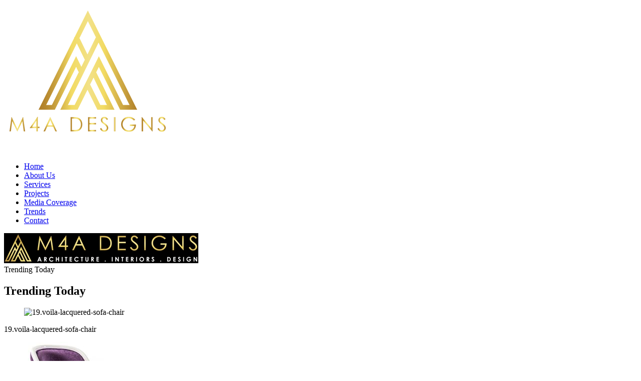

--- FILE ---
content_type: text/html; charset=UTF-8
request_url: https://m4adesigns.com/project/furniture/19-voila-lacquered-sofa-chair/
body_size: 11898
content:
<!doctype html>
<html dir="ltr" lang="en-US" prefix="og: https://ogp.me/ns#">
<head> 
	<meta charset="UTF-8" />
	<meta name="viewport" content="width=device-width, initial-scale=1.0, minimum-scale=1.0, maximum-scale=1.0, user-scalable=no">
	<link rel="profile" href="https://gmpg.org/xfn/11" />
	<!-- Meta Pixel Code -->
<script>
!function(f,b,e,v,n,t,s)
{if(f.fbq)return;n=f.fbq=function(){n.callMethod?
n.callMethod.apply(n,arguments):n.queue.push(arguments)};
if(!f._fbq)f._fbq=n;n.push=n;n.loaded=!0;n.version='2.0';
n.queue=[];t=b.createElement(e);t.async=!0;
t.src=v;s=b.getElementsByTagName(e)[0];
s.parentNode.insertBefore(t,s)}(window, document,'script',
'https://connect.facebook.net/en_US/fbevents.js');
fbq('init', '2652206631766636');
fbq('track', 'PageView');
</script>
<noscript><img height="1" width="1" style="display:none"
src="https://www.facebook.com/tr?id=2652206631766636&ev=PageView&noscript=1"
/></noscript>
<!-- End Meta Pixel Code -->

  	<!--=============== favicons ===============-->
	<link rel="shortcut icon" href="https://m4adesigns.com/wp-content/themes/m4a/images/favicon.ico">

  	<!--=============== css  ===============-->	

	
  	<title>19.voila-lacquered-sofa-chair | M4A - Architect &amp; Interior Designer</title>

		<!-- All in One SEO 4.9.3 - aioseo.com -->
	<meta name="robots" content="max-image-preview:large" />
	<meta name="author" content="admin"/>
	<link rel="canonical" href="https://m4adesigns.com/project/furniture/19-voila-lacquered-sofa-chair/" />
	<meta name="generator" content="All in One SEO (AIOSEO) 4.9.3" />
		<meta property="og:locale" content="en_US" />
		<meta property="og:site_name" content="M4A - Architect &amp; Interior Designer |" />
		<meta property="og:type" content="article" />
		<meta property="og:title" content="19.voila-lacquered-sofa-chair | M4A - Architect &amp; Interior Designer" />
		<meta property="og:url" content="https://m4adesigns.com/project/furniture/19-voila-lacquered-sofa-chair/" />
		<meta property="article:published_time" content="2020-02-01T14:09:05+00:00" />
		<meta property="article:modified_time" content="2020-02-04T13:09:43+00:00" />
		<meta property="article:publisher" content="https://www.facebook.com/Architectsofjaipur" />
		<meta name="twitter:card" content="summary" />
		<meta name="twitter:site" content="@DesignsM4a" />
		<meta name="twitter:title" content="19.voila-lacquered-sofa-chair | M4A - Architect &amp; Interior Designer" />
		<meta name="twitter:creator" content="@DesignsM4a" />
		<script type="application/ld+json" class="aioseo-schema">
			{"@context":"https:\/\/schema.org","@graph":[{"@type":"BreadcrumbList","@id":"https:\/\/m4adesigns.com\/project\/furniture\/19-voila-lacquered-sofa-chair\/#breadcrumblist","itemListElement":[{"@type":"ListItem","@id":"https:\/\/m4adesigns.com#listItem","position":1,"name":"Home","item":"https:\/\/m4adesigns.com","nextItem":{"@type":"ListItem","@id":"https:\/\/m4adesigns.com\/project\/furniture\/19-voila-lacquered-sofa-chair\/#listItem","name":"19.voila-lacquered-sofa-chair"}},{"@type":"ListItem","@id":"https:\/\/m4adesigns.com\/project\/furniture\/19-voila-lacquered-sofa-chair\/#listItem","position":2,"name":"19.voila-lacquered-sofa-chair","previousItem":{"@type":"ListItem","@id":"https:\/\/m4adesigns.com#listItem","name":"Home"}}]},{"@type":"ItemPage","@id":"https:\/\/m4adesigns.com\/project\/furniture\/19-voila-lacquered-sofa-chair\/#itempage","url":"https:\/\/m4adesigns.com\/project\/furniture\/19-voila-lacquered-sofa-chair\/","name":"19.voila-lacquered-sofa-chair | M4A - Architect & Interior Designer","inLanguage":"en-US","isPartOf":{"@id":"https:\/\/m4adesigns.com\/#website"},"breadcrumb":{"@id":"https:\/\/m4adesigns.com\/project\/furniture\/19-voila-lacquered-sofa-chair\/#breadcrumblist"},"author":{"@id":"https:\/\/m4adesigns.com\/author\/admin\/#author"},"creator":{"@id":"https:\/\/m4adesigns.com\/author\/admin\/#author"},"datePublished":"2020-02-01T14:09:05+00:00","dateModified":"2020-02-04T13:09:43+00:00"},{"@type":"Organization","@id":"https:\/\/m4adesigns.com\/#organization","name":"M4A Designs | Architects &amp; Interior Designers","url":"https:\/\/m4adesigns.com\/","email":"info@m4adesigns.com","telephone":"+917340029292","logo":{"@type":"ImageObject","url":"https:\/\/m4adesigns.com\/wp-content\/uploads\/2026\/01\/cropped-M4A-LOGO.jpg","@id":"https:\/\/m4adesigns.com\/project\/furniture\/19-voila-lacquered-sofa-chair\/#organizationLogo","width":512,"height":512,"caption":"m4a"},"image":{"@id":"https:\/\/m4adesigns.com\/project\/furniture\/19-voila-lacquered-sofa-chair\/#organizationLogo"},"sameAs":["https:\/\/www.facebook.com\/Architectsofjaipur","https:\/\/x.com\/DesignsM4a","https:\/\/www.instagram.com\/m4a_designs_pvt_ltd\/","https:\/\/ca.pinterest.com\/am_m4a\/","https:\/\/www.youtube.com\/channel\/UCpCaTKAjSAl6rkFqYPOarFQ","https:\/\/in.linkedin.com\/in\/atul-jain-762ab71"]},{"@type":"Person","@id":"https:\/\/m4adesigns.com\/author\/admin\/#author","url":"https:\/\/m4adesigns.com\/author\/admin\/","name":"admin","image":{"@type":"ImageObject","@id":"https:\/\/m4adesigns.com\/project\/furniture\/19-voila-lacquered-sofa-chair\/#authorImage","url":"https:\/\/secure.gravatar.com\/avatar\/3163422bc480af9f0961242a70a3e9fe?s=96&d=mm&r=g","width":96,"height":96,"caption":"admin"}},{"@type":"WebSite","@id":"https:\/\/m4adesigns.com\/#website","url":"https:\/\/m4adesigns.com\/","name":"M4A Designs | Architects &amp; Interior Designers","inLanguage":"en-US","publisher":{"@id":"https:\/\/m4adesigns.com\/#organization"}}]}
		</script>
		<!-- All in One SEO -->

<link href='https://fonts.gstatic.com' crossorigin rel='preconnect' />
<link rel="alternate" type="application/rss+xml" title="M4A - Architect &amp; Interior Designer &raquo; 19.voila-lacquered-sofa-chair Comments Feed" href="https://m4adesigns.com/project/furniture/19-voila-lacquered-sofa-chair/feed/" />
		<!-- This site uses the Google Analytics by MonsterInsights plugin v9.11.1 - Using Analytics tracking - https://www.monsterinsights.com/ -->
		<!-- Note: MonsterInsights is not currently configured on this site. The site owner needs to authenticate with Google Analytics in the MonsterInsights settings panel. -->
					<!-- No tracking code set -->
				<!-- / Google Analytics by MonsterInsights -->
		<style id='wp-emoji-styles-inline-css' type='text/css'>

	img.wp-smiley, img.emoji {
		display: inline !important;
		border: none !important;
		box-shadow: none !important;
		height: 1em !important;
		width: 1em !important;
		margin: 0 0.07em !important;
		vertical-align: -0.1em !important;
		background: none !important;
		padding: 0 !important;
	}
</style>
<link rel='stylesheet' id='wp-block-library-css' href='https://m4adesigns.com/wp-includes/css/dist/block-library/style.min.css?ver=6.5.3' type='text/css' media='all' />
<link rel='stylesheet' id='aioseo/css/src/vue/standalone/blocks/table-of-contents/global.scss-css' href='https://m4adesigns.com/wp-content/plugins/all-in-one-seo-pack/dist/Lite/assets/css/table-of-contents/global.e90f6d47.css?ver=4.9.3' type='text/css' media='all' />
<style id='joinchat-button-style-inline-css' type='text/css'>
.wp-block-joinchat-button{border:none!important;text-align:center}.wp-block-joinchat-button figure{display:table;margin:0 auto;padding:0}.wp-block-joinchat-button figcaption{font:normal normal 400 .6em/2em var(--wp--preset--font-family--system-font,sans-serif);margin:0;padding:0}.wp-block-joinchat-button .joinchat-button__qr{background-color:#fff;border:6px solid #25d366;border-radius:30px;box-sizing:content-box;display:block;height:200px;margin:auto;overflow:hidden;padding:10px;width:200px}.wp-block-joinchat-button .joinchat-button__qr canvas,.wp-block-joinchat-button .joinchat-button__qr img{display:block;margin:auto}.wp-block-joinchat-button .joinchat-button__link{align-items:center;background-color:#25d366;border:6px solid #25d366;border-radius:30px;display:inline-flex;flex-flow:row nowrap;justify-content:center;line-height:1.25em;margin:0 auto;text-decoration:none}.wp-block-joinchat-button .joinchat-button__link:before{background:transparent var(--joinchat-ico) no-repeat center;background-size:100%;content:"";display:block;height:1.5em;margin:-.75em .75em -.75em 0;width:1.5em}.wp-block-joinchat-button figure+.joinchat-button__link{margin-top:10px}@media (orientation:landscape)and (min-height:481px),(orientation:portrait)and (min-width:481px){.wp-block-joinchat-button.joinchat-button--qr-only figure+.joinchat-button__link{display:none}}@media (max-width:480px),(orientation:landscape)and (max-height:480px){.wp-block-joinchat-button figure{display:none}}

</style>
<style id='classic-theme-styles-inline-css' type='text/css'>
/*! This file is auto-generated */
.wp-block-button__link{color:#fff;background-color:#32373c;border-radius:9999px;box-shadow:none;text-decoration:none;padding:calc(.667em + 2px) calc(1.333em + 2px);font-size:1.125em}.wp-block-file__button{background:#32373c;color:#fff;text-decoration:none}
</style>
<style id='global-styles-inline-css' type='text/css'>
body{--wp--preset--color--black: #000000;--wp--preset--color--cyan-bluish-gray: #abb8c3;--wp--preset--color--white: #ffffff;--wp--preset--color--pale-pink: #f78da7;--wp--preset--color--vivid-red: #cf2e2e;--wp--preset--color--luminous-vivid-orange: #ff6900;--wp--preset--color--luminous-vivid-amber: #fcb900;--wp--preset--color--light-green-cyan: #7bdcb5;--wp--preset--color--vivid-green-cyan: #00d084;--wp--preset--color--pale-cyan-blue: #8ed1fc;--wp--preset--color--vivid-cyan-blue: #0693e3;--wp--preset--color--vivid-purple: #9b51e0;--wp--preset--gradient--vivid-cyan-blue-to-vivid-purple: linear-gradient(135deg,rgba(6,147,227,1) 0%,rgb(155,81,224) 100%);--wp--preset--gradient--light-green-cyan-to-vivid-green-cyan: linear-gradient(135deg,rgb(122,220,180) 0%,rgb(0,208,130) 100%);--wp--preset--gradient--luminous-vivid-amber-to-luminous-vivid-orange: linear-gradient(135deg,rgba(252,185,0,1) 0%,rgba(255,105,0,1) 100%);--wp--preset--gradient--luminous-vivid-orange-to-vivid-red: linear-gradient(135deg,rgba(255,105,0,1) 0%,rgb(207,46,46) 100%);--wp--preset--gradient--very-light-gray-to-cyan-bluish-gray: linear-gradient(135deg,rgb(238,238,238) 0%,rgb(169,184,195) 100%);--wp--preset--gradient--cool-to-warm-spectrum: linear-gradient(135deg,rgb(74,234,220) 0%,rgb(151,120,209) 20%,rgb(207,42,186) 40%,rgb(238,44,130) 60%,rgb(251,105,98) 80%,rgb(254,248,76) 100%);--wp--preset--gradient--blush-light-purple: linear-gradient(135deg,rgb(255,206,236) 0%,rgb(152,150,240) 100%);--wp--preset--gradient--blush-bordeaux: linear-gradient(135deg,rgb(254,205,165) 0%,rgb(254,45,45) 50%,rgb(107,0,62) 100%);--wp--preset--gradient--luminous-dusk: linear-gradient(135deg,rgb(255,203,112) 0%,rgb(199,81,192) 50%,rgb(65,88,208) 100%);--wp--preset--gradient--pale-ocean: linear-gradient(135deg,rgb(255,245,203) 0%,rgb(182,227,212) 50%,rgb(51,167,181) 100%);--wp--preset--gradient--electric-grass: linear-gradient(135deg,rgb(202,248,128) 0%,rgb(113,206,126) 100%);--wp--preset--gradient--midnight: linear-gradient(135deg,rgb(2,3,129) 0%,rgb(40,116,252) 100%);--wp--preset--font-size--small: 13px;--wp--preset--font-size--medium: 20px;--wp--preset--font-size--large: 36px;--wp--preset--font-size--x-large: 42px;--wp--preset--spacing--20: 0.44rem;--wp--preset--spacing--30: 0.67rem;--wp--preset--spacing--40: 1rem;--wp--preset--spacing--50: 1.5rem;--wp--preset--spacing--60: 2.25rem;--wp--preset--spacing--70: 3.38rem;--wp--preset--spacing--80: 5.06rem;--wp--preset--shadow--natural: 6px 6px 9px rgba(0, 0, 0, 0.2);--wp--preset--shadow--deep: 12px 12px 50px rgba(0, 0, 0, 0.4);--wp--preset--shadow--sharp: 6px 6px 0px rgba(0, 0, 0, 0.2);--wp--preset--shadow--outlined: 6px 6px 0px -3px rgba(255, 255, 255, 1), 6px 6px rgba(0, 0, 0, 1);--wp--preset--shadow--crisp: 6px 6px 0px rgba(0, 0, 0, 1);}:where(.is-layout-flex){gap: 0.5em;}:where(.is-layout-grid){gap: 0.5em;}body .is-layout-flex{display: flex;}body .is-layout-flex{flex-wrap: wrap;align-items: center;}body .is-layout-flex > *{margin: 0;}body .is-layout-grid{display: grid;}body .is-layout-grid > *{margin: 0;}:where(.wp-block-columns.is-layout-flex){gap: 2em;}:where(.wp-block-columns.is-layout-grid){gap: 2em;}:where(.wp-block-post-template.is-layout-flex){gap: 1.25em;}:where(.wp-block-post-template.is-layout-grid){gap: 1.25em;}.has-black-color{color: var(--wp--preset--color--black) !important;}.has-cyan-bluish-gray-color{color: var(--wp--preset--color--cyan-bluish-gray) !important;}.has-white-color{color: var(--wp--preset--color--white) !important;}.has-pale-pink-color{color: var(--wp--preset--color--pale-pink) !important;}.has-vivid-red-color{color: var(--wp--preset--color--vivid-red) !important;}.has-luminous-vivid-orange-color{color: var(--wp--preset--color--luminous-vivid-orange) !important;}.has-luminous-vivid-amber-color{color: var(--wp--preset--color--luminous-vivid-amber) !important;}.has-light-green-cyan-color{color: var(--wp--preset--color--light-green-cyan) !important;}.has-vivid-green-cyan-color{color: var(--wp--preset--color--vivid-green-cyan) !important;}.has-pale-cyan-blue-color{color: var(--wp--preset--color--pale-cyan-blue) !important;}.has-vivid-cyan-blue-color{color: var(--wp--preset--color--vivid-cyan-blue) !important;}.has-vivid-purple-color{color: var(--wp--preset--color--vivid-purple) !important;}.has-black-background-color{background-color: var(--wp--preset--color--black) !important;}.has-cyan-bluish-gray-background-color{background-color: var(--wp--preset--color--cyan-bluish-gray) !important;}.has-white-background-color{background-color: var(--wp--preset--color--white) !important;}.has-pale-pink-background-color{background-color: var(--wp--preset--color--pale-pink) !important;}.has-vivid-red-background-color{background-color: var(--wp--preset--color--vivid-red) !important;}.has-luminous-vivid-orange-background-color{background-color: var(--wp--preset--color--luminous-vivid-orange) !important;}.has-luminous-vivid-amber-background-color{background-color: var(--wp--preset--color--luminous-vivid-amber) !important;}.has-light-green-cyan-background-color{background-color: var(--wp--preset--color--light-green-cyan) !important;}.has-vivid-green-cyan-background-color{background-color: var(--wp--preset--color--vivid-green-cyan) !important;}.has-pale-cyan-blue-background-color{background-color: var(--wp--preset--color--pale-cyan-blue) !important;}.has-vivid-cyan-blue-background-color{background-color: var(--wp--preset--color--vivid-cyan-blue) !important;}.has-vivid-purple-background-color{background-color: var(--wp--preset--color--vivid-purple) !important;}.has-black-border-color{border-color: var(--wp--preset--color--black) !important;}.has-cyan-bluish-gray-border-color{border-color: var(--wp--preset--color--cyan-bluish-gray) !important;}.has-white-border-color{border-color: var(--wp--preset--color--white) !important;}.has-pale-pink-border-color{border-color: var(--wp--preset--color--pale-pink) !important;}.has-vivid-red-border-color{border-color: var(--wp--preset--color--vivid-red) !important;}.has-luminous-vivid-orange-border-color{border-color: var(--wp--preset--color--luminous-vivid-orange) !important;}.has-luminous-vivid-amber-border-color{border-color: var(--wp--preset--color--luminous-vivid-amber) !important;}.has-light-green-cyan-border-color{border-color: var(--wp--preset--color--light-green-cyan) !important;}.has-vivid-green-cyan-border-color{border-color: var(--wp--preset--color--vivid-green-cyan) !important;}.has-pale-cyan-blue-border-color{border-color: var(--wp--preset--color--pale-cyan-blue) !important;}.has-vivid-cyan-blue-border-color{border-color: var(--wp--preset--color--vivid-cyan-blue) !important;}.has-vivid-purple-border-color{border-color: var(--wp--preset--color--vivid-purple) !important;}.has-vivid-cyan-blue-to-vivid-purple-gradient-background{background: var(--wp--preset--gradient--vivid-cyan-blue-to-vivid-purple) !important;}.has-light-green-cyan-to-vivid-green-cyan-gradient-background{background: var(--wp--preset--gradient--light-green-cyan-to-vivid-green-cyan) !important;}.has-luminous-vivid-amber-to-luminous-vivid-orange-gradient-background{background: var(--wp--preset--gradient--luminous-vivid-amber-to-luminous-vivid-orange) !important;}.has-luminous-vivid-orange-to-vivid-red-gradient-background{background: var(--wp--preset--gradient--luminous-vivid-orange-to-vivid-red) !important;}.has-very-light-gray-to-cyan-bluish-gray-gradient-background{background: var(--wp--preset--gradient--very-light-gray-to-cyan-bluish-gray) !important;}.has-cool-to-warm-spectrum-gradient-background{background: var(--wp--preset--gradient--cool-to-warm-spectrum) !important;}.has-blush-light-purple-gradient-background{background: var(--wp--preset--gradient--blush-light-purple) !important;}.has-blush-bordeaux-gradient-background{background: var(--wp--preset--gradient--blush-bordeaux) !important;}.has-luminous-dusk-gradient-background{background: var(--wp--preset--gradient--luminous-dusk) !important;}.has-pale-ocean-gradient-background{background: var(--wp--preset--gradient--pale-ocean) !important;}.has-electric-grass-gradient-background{background: var(--wp--preset--gradient--electric-grass) !important;}.has-midnight-gradient-background{background: var(--wp--preset--gradient--midnight) !important;}.has-small-font-size{font-size: var(--wp--preset--font-size--small) !important;}.has-medium-font-size{font-size: var(--wp--preset--font-size--medium) !important;}.has-large-font-size{font-size: var(--wp--preset--font-size--large) !important;}.has-x-large-font-size{font-size: var(--wp--preset--font-size--x-large) !important;}
.wp-block-navigation a:where(:not(.wp-element-button)){color: inherit;}
:where(.wp-block-post-template.is-layout-flex){gap: 1.25em;}:where(.wp-block-post-template.is-layout-grid){gap: 1.25em;}
:where(.wp-block-columns.is-layout-flex){gap: 2em;}:where(.wp-block-columns.is-layout-grid){gap: 2em;}
.wp-block-pullquote{font-size: 1.5em;line-height: 1.6;}
</style>
<link rel='stylesheet' id='bne-testimonials-css-css' href='https://m4adesigns.com/wp-content/plugins/bne-testimonials/assets/css/bne-testimonials.min.css?ver=2.0.8' type='text/css' media='all' />
<link rel='stylesheet' id='contact-form-7-css' href='https://m4adesigns.com/wp-content/plugins/contact-form-7/includes/css/styles.css?ver=5.9.6' type='text/css' media='all' />
<link rel='stylesheet' id='m4a-style-css' href='https://m4adesigns.com/wp-content/themes/m4a/style.css?ver=9779' type='text/css' media='all' />
<link rel='stylesheet' id='newsletter-css' href='https://m4adesigns.com/wp-content/plugins/newsletter/style.css?ver=9.1.0' type='text/css' media='all' />
<link rel='stylesheet' id='joinchat-css' href='https://m4adesigns.com/wp-content/plugins/creame-whatsapp-me/public/css/joinchat-btn.min.css?ver=5.1.6' type='text/css' media='all' />
<style id='joinchat-inline-css' type='text/css'>
.joinchat{--red:37;--green:211;--blue:102;--bw:100}
</style>
<script type="text/javascript" src="https://m4adesigns.com/wp-includes/js/jquery/jquery.min.js?ver=3.7.1" id="jquery-core-js"></script>
<script type="text/javascript" src="https://m4adesigns.com/wp-includes/js/jquery/jquery-migrate.min.js?ver=3.4.1" id="jquery-migrate-js"></script>
<link rel="https://api.w.org/" href="https://m4adesigns.com/wp-json/" /><link rel="alternate" type="application/json" href="https://m4adesigns.com/wp-json/wp/v2/media/427" /><link rel="EditURI" type="application/rsd+xml" title="RSD" href="https://m4adesigns.com/xmlrpc.php?rsd" />
<link rel='shortlink' href='https://m4adesigns.com/?p=427' />
<link rel="alternate" type="application/json+oembed" href="https://m4adesigns.com/wp-json/oembed/1.0/embed?url=https%3A%2F%2Fm4adesigns.com%2Fproject%2Ffurniture%2F19-voila-lacquered-sofa-chair%2F" />
<link rel="alternate" type="text/xml+oembed" href="https://m4adesigns.com/wp-json/oembed/1.0/embed?url=https%3A%2F%2Fm4adesigns.com%2Fproject%2Ffurniture%2F19-voila-lacquered-sofa-chair%2F&#038;format=xml" />
		<script type="text/javascript">
			//<![CDATA[
			var show_msg = '1';
			if (show_msg !== '0') {
				var options = {view_src: "View Source is disabled!", inspect_elem: "Inspect Element is disabled!", right_click: "Right click is disabled!", copy_cut_paste_content: "Cut/Copy/Paste is disabled!", image_drop: "Image Drag-n-Drop is disabled!" }
			} else {
				var options = '';
			}

         	function nocontextmenu(e) { return false; }
         	document.oncontextmenu = nocontextmenu;
         	document.ondragstart = function() { return false;}

			document.onmousedown = function (event) {
				event = (event || window.event);
				if (event.keyCode === 123) {
					if (show_msg !== '0') {show_toast('inspect_elem');}
					return false;
				}
			}
			document.onkeydown = function (event) {
				event = (event || window.event);
				//alert(event.keyCode);   return false;
				if (event.keyCode === 123 ||
						event.ctrlKey && event.shiftKey && event.keyCode === 73 ||
						event.ctrlKey && event.shiftKey && event.keyCode === 75) {
					if (show_msg !== '0') {show_toast('inspect_elem');}
					return false;
				}
				if (event.ctrlKey && event.keyCode === 85) {
					if (show_msg !== '0') {show_toast('view_src');}
					return false;
				}
			}
			function addMultiEventListener(element, eventNames, listener) {
				var events = eventNames.split(' ');
				for (var i = 0, iLen = events.length; i < iLen; i++) {
					element.addEventListener(events[i], function (e) {
						e.preventDefault();
						if (show_msg !== '0') {
							show_toast(listener);
						}
					});
				}
			}
			addMultiEventListener(document, 'contextmenu', 'right_click');
			addMultiEventListener(document, 'cut copy paste print', 'copy_cut_paste_content');
			addMultiEventListener(document, 'drag drop', 'image_drop');
			function show_toast(text) {
				var x = document.getElementById("amm_drcfw_toast_msg");
				x.innerHTML = eval('options.' + text);
				x.className = "show";
				setTimeout(function () {
					x.className = x.className.replace("show", "")
				}, 3000);
			}
		//]]>
		</script>
		<style type="text/css">body * :not(input):not(textarea){user-select:none !important; -webkit-touch-callout: none !important;  -webkit-user-select: none !important; -moz-user-select:none !important; -khtml-user-select:none !important; -ms-user-select: none !important;}#amm_drcfw_toast_msg{visibility:hidden;min-width:250px;margin-left:-125px;background-color:#333;color:#fff;text-align:center;border-radius:2px;padding:16px;position:fixed;z-index:999;left:50%;bottom:30px;font-size:17px}#amm_drcfw_toast_msg.show{visibility:visible;-webkit-animation:fadein .5s,fadeout .5s 2.5s;animation:fadein .5s,fadeout .5s 2.5s}@-webkit-keyframes fadein{from{bottom:0;opacity:0}to{bottom:30px;opacity:1}}@keyframes fadein{from{bottom:0;opacity:0}to{bottom:30px;opacity:1}}@-webkit-keyframes fadeout{from{bottom:30px;opacity:1}to{bottom:0;opacity:0}}@keyframes fadeout{from{bottom:30px;opacity:1}to{bottom:0;opacity:0}}</style>
		<meta name="generator" content="Elementor 3.22.3; features: e_optimized_assets_loading, additional_custom_breakpoints; settings: css_print_method-external, google_font-enabled, font_display-swap">
<style type="text/css">.recentcomments a{display:inline !important;padding:0 !important;margin:0 !important;}</style><link rel="icon" href="https://m4adesigns.com/wp-content/uploads/2026/01/cropped-M4A-LOGO-32x32.jpg" sizes="32x32" />
<link rel="icon" href="https://m4adesigns.com/wp-content/uploads/2026/01/cropped-M4A-LOGO-192x192.jpg" sizes="192x192" />
<link rel="apple-touch-icon" href="https://m4adesigns.com/wp-content/uploads/2026/01/cropped-M4A-LOGO-180x180.jpg" />
<meta name="msapplication-TileImage" content="https://m4adesigns.com/wp-content/uploads/2026/01/cropped-M4A-LOGO-270x270.jpg" />

  	<style type="text/css">
	    /*Home Banner Video internal css not mix this in style otherwise code will give errors*/
	    .VideoMainContainer,
	    .VideoMainContainer .VideoBlack {
	        height: 100%;
	    }
	    .VideoMainContainer .VideoOverlay {
	        height: 100%;
	    }
	    .videoWrapper iframe {
	        height: 100%;
	    }
	    #VideoMain {
	        position: relative;
	    }
	    .videoWrapper {
	        padding-bottom: 0px;
	        height: 100%;
	    }
	    .VideoMainContainer .VideoOverlay .VideoControls {
	        padding: 21px 20px;
	    }
	    .VideoMainContainer .VideoOverlay .VideoControls a {
	        width: 22px;
	        height: 22px;
	    }
	</style>
	<!-- Global site tag (gtag.js) - Google Analytics -->
<script async src="https://www.googletagmanager.com/gtag/js?id=UA-175991880-1"></script>
<script>
  window.dataLayer = window.dataLayer || [];
  function gtag(){dataLayer.push(arguments);}
  gtag('js', new Date());

  gtag('config', 'UA-175991880-1');
</script>
<meta name="google-site-verification" content="hDQXxnaYolF032exE5Wg9RLiq8zOxsak2SsSXKiO_Tg" />
	<!-- Global site tag (gtag.js) - Google Analytics -->
<script async src="https://www.googletagmanager.com/gtag/js?id=G-SJD6XN9TWG"></script>
<script>
  window.dataLayer = window.dataLayer || [];
  function gtag(){dataLayer.push(arguments);}
  gtag('js', new Date());

  gtag('config', 'G-SJD6XN9TWG');
</script>
	<meta name="google-site-verification" content="7Ux9S-D90lfmSuKyUHgPTY-eXfAswqsLe4ZlJ0t9w4w" />
	<!-- Global site tag (gtag.js) - Google Analytics -->
<script async src="https://www.googletagmanager.com/gtag/js?id=UA-187902628-1"></script>
<script>
  window.dataLayer = window.dataLayer || [];
  function gtag(){dataLayer.push(arguments);}
  gtag('js', new Date());

  gtag('config', 'UA-187902628-1');
</script>
</head>
<body class="attachment attachment-template-default single single-attachment postid-427 attachmentid-427 attachment-jpeg home-body elementor-default elementor-kit-3373">
<div class="loader"><div class="loader-box"> <span> <img src="https://m4adesigns.com/wp-content/uploads/2020/01/gold-short-logo.png" alt="Preloader"> </span> </div></div>    <div id="main">
          
  <header class="header-wrap"> 
  	<div class="header-inner"> 
  		<div class="nav-button-holder"> 
  			<div class="nav-button vis-m">
  				<span></span>
  				<span></span>
  				<span></span>
  			</div>
  		</div>
  		<div class="nav-holder"> 
	  		<nav> 
		  		<ul> 
	  				<li id="menu-item-12" class="menu-item menu-item-type-post_type menu-item-object-page menu-item-home menu-item-12"><a href="https://m4adesigns.com/">Home</a></li>
<li id="menu-item-13" class="menu-item menu-item-type-post_type menu-item-object-page menu-item-13"><a href="https://m4adesigns.com/about-us/">About Us</a></li>
<li id="menu-item-17" class="menu-item menu-item-type-post_type menu-item-object-page menu-item-17"><a href="https://m4adesigns.com/services/">Services</a></li>
<li id="menu-item-23" class="menu-item menu-item-type-post_type menu-item-object-page menu-item-23"><a href="https://m4adesigns.com/projects/">Projects</a></li>
<li id="menu-item-954" class="menu-item menu-item-type-custom menu-item-object-custom menu-item-954"><a href="https://m4adesigns.com/project/media-coverage/">Media Coverage</a></li>
<li id="menu-item-3301" class="menu-item menu-item-type-post_type menu-item-object-page current_page_parent menu-item-3301"><a href="https://m4adesigns.com/blog/">Trends</a></li>
<li id="menu-item-22" class="menu-item menu-item-type-post_type menu-item-object-page menu-item-22"><a href="https://m4adesigns.com/contact/">Contact</a></li>
		  		</ul> 
		  	</nav> 
  		</div>
  		<a href="https://m4adesigns.com" class="left-logo"> 
  			<img src="https://m4adesigns.com/wp-content/uploads/2020/02/Website-Logo-01.jpg" alt="M4A"> 
  		</a> 
  	</div>
  </header>  
  <div id="wrapper">

  	<div class="content-holder"><div class="dynamic-title">Trending Today  </div>
<div class="content"> 
	<section class="parallax-section"> 
		<div class="parallax-inner"> 
			<div class="bg" data-bg="https://m4adesigns.com/wp-content/uploads/2020/02/kalaj-banner.jpg" data-top-bottom="transform: translateY(300px);" data-bottom-top="transform: translateY(-300px);"></div>
			<div class="overlay"></div>
		</div>
		<div class="container"> 
			<div class="page-title"> 
				<div class="row"> 
					<div class="col-md-12"> 
						<h2><strong>  Trending Today  </strong></h2> 
					</div>
				</div>
			</div>
		</div>
	</section> 
</div>

<div class="content" id="post-427"> 
	<section> 
		<div class="container"> 
			<div class="amlife-page"> 
				<div class="custom-container"> 
					<div class="row"> 
						<div class="col-sm-12"> 
							<div class="blog-description-details-page"> 
								<figure> 
									<img src="" alt="19.voila-lacquered-sofa-chair"> 
								</figure> 
								<span class="blog-detail-secound-heading">19.voila-lacquered-sofa-chair</span> 
								
								<p class="attachment"><a href='https://m4adesigns.com/wp-content/uploads/2020/02/19.voila-lacquered-sofa-chair.jpg'><img fetchpriority="high" decoding="async" width="300" height="250" src="https://m4adesigns.com/wp-content/uploads/2020/02/19.voila-lacquered-sofa-chair-300x250.jpg" class="attachment-medium size-medium" alt="" srcset="https://m4adesigns.com/wp-content/uploads/2020/02/19.voila-lacquered-sofa-chair-300x250.jpg 300w, https://m4adesigns.com/wp-content/uploads/2020/02/19.voila-lacquered-sofa-chair.jpg 600w" sizes="(max-width: 300px) 100vw, 300px" /></a></p>
	
								
								<div class="rows posts-new-btn"> 
																							
								</div>
								
								
<div id="comments" class="comments-area">

		<div id="respond" class="comment-respond">
		<h3 id="reply-title" class="comment-reply-title">Leave a Reply <small><a rel="nofollow" id="cancel-comment-reply-link" href="/project/furniture/19-voila-lacquered-sofa-chair/#respond" style="display:none;">Cancel reply</a></small></h3><form action="https://m4adesigns.com/wp-comments-post.php?wpe-comment-post=m4adesign1" method="post" id="commentform" class="comment-form"><p class="comment-notes"><span id="email-notes">Your email address will not be published.</span> <span class="required-field-message">Required fields are marked <span class="required">*</span></span></p><p class="comment-form-comment"><label for="comment">Comment <span class="required">*</span></label> <textarea id="comment" name="comment" cols="45" rows="8" maxlength="65525" required="required"></textarea></p><p class="comment-form-author"><label for="author">Name <span class="required">*</span></label> <input id="author" name="author" type="text" value="" size="30" maxlength="245" autocomplete="name" required="required" /></p>
<p class="comment-form-email"><label for="email">Email <span class="required">*</span></label> <input id="email" name="email" type="text" value="" size="30" maxlength="100" aria-describedby="email-notes" autocomplete="email" required="required" /></p>
<p class="comment-form-url"><label for="url">Website</label> <input id="url" name="url" type="text" value="" size="30" maxlength="200" autocomplete="url" /></p>
<p class="comment-form-cookies-consent"><input id="wp-comment-cookies-consent" name="wp-comment-cookies-consent" type="checkbox" value="yes" /> <label for="wp-comment-cookies-consent">Save my name, email, and website in this browser for the next time I comment.</label></p>
<p class="form-submit"><input name="submit" type="submit" id="submit" class="submit" value="Post Comment" /> <input type='hidden' name='comment_post_ID' value='427' id='comment_post_ID' />
<input type='hidden' name='comment_parent' id='comment_parent' value='0' />
</p></form>	</div><!-- #respond -->
	
</div><!-- #comments -->

								
							</div>
						</div>
					</div>
				</div>
			</div>
		</div>
	</section> 
</div>



 


            <div class="height-emulator"></div>

        <footer class="content-footer"> 
        	<div class="container"> 
        		<div class="row"> 
        			<div class="col-md-6"> 
        				<div class="footer-item footer-logo"> 
        					<a href="https://m4adesigns.com" class="f_logo"> 
        						<!--<img src="" alt="M4A">-->
								<script src="https://platform.linkedin.com/badges/js/profile.js" async defer type="text/javascript"></script>
							
								  ATUL JAIN | MINAL JAIN
								<p class="pfooter">
									ARCHITECTURE . INTERIORS . DESIGN . BUILD
								</p>
						
             
        					</a>
						</div>
						<div class="footer-item"> 
        					<h4 class="text-link" style="color:#d8a843;font-size:11px;"> Visit Us </h4> 
        					<ul>
							    <li> <span>M4A, D167A, JAGRAJ MARG, BAPU NAGAR, JAIPUR - 302015
<br/>
7340029292</span> </li>
								<li class="top_li"> <a href="https://www.google.com/maps?ll=26.888438,75.811038&z=17&t=m&hl=en-US&gl=IN&mapclient=embed&cid=2472475129837071755" target="_blank"> View on map<br/> </a> </li>
        					</ul> 
        				</div>
			</div>
              
        			<div class="col-md-2"> 
        				<div class="footer-item"> 
        					<h4 class="text-link" style="color:#d8a843;font-size:12px;">Find us on </h4> 
        					<ul> 											
																	<li> <a href="https://www.facebook.com/M4A-Designs-PVT-LTD-2488607057850773/?ref=br_rs" target="_blank"> Facebook </a> </li>
																	<li> <a href="https://www.youtube.com/channel/UCpCaTKAjSAl6rkFqYPOarFQ" target="_blank"> Youtube </a> </li>
																	<li> <a href="https://www.linkedin.com/in/atul-jain-762ab71/" target="_blank"> LinkedIn </a> </li>
																	<li> <a href="" target="_blank">  </a> </li>
									
        					</ul>
							<p style="margin-top:50px;">
								<a href="https://m4adesigns.com/career/"><span style="color:white;font-size:11px;font-family:inherit;font-weight:inherit;">Career </span></a> 
							</p>
        				</div>
        			</div>
					<div class="col-md-3"> 
        				<div class="footer-item" style="margin-left:20px;"> 
        					<h4 class="text-link" style="color:#d8a843;font-size:11px;">Special Services</h4> 
        					<ul> 
        						<li><p>
								<a href="https://m4adesigns.com/concierge-service/"><span style="color:white;font-size:11px;font-family:inherit;margin-left:20px;">Project Concierge for Residences </span></a> 
							</p> </li>
								<h4 class="text-link" style="margin-top:20px; color:#d8a843;font-size:11px;">FOR DESIGN COLLEGES</h4> 
								<li><p>
								<a href="https://m4adesigns.com/c s r initiative/"><span style="color:white;font-size:11px;font-family:inherit;font-weight:inherit;margin-left:20px;">Converse to unlock for students </span></a> 
							</p> </li>	
								<h4 class="text-link" style="margin-top:20px; color:#d8a843;font-size:11px;">REAL ESTATE DEVELOPMENT</h4> 
								<li><p>
								<a href="https://m4adesigns.com/project-advisory/"><span style="color:white;font-size:11px;font-family:inherit;font-weight:inherit;margin-left:20px;">BUSINESS ADVISORY SERVICES</span></a
							</p> </li>
        					</ul> 
        				</div>
        			</div>
        		</div>

        		<div class="row"> 
        			<div class="col-md-6"></div>
        			<div class="col-md-6"> 
        				<div class="footer-wrap"> 
        					<span class="copyright" style="font-weight:lighter;"> Copyright &#169; All Rights Reserved 2026 by M4A Designs Pvt. Ltd  </span> 
        					<span class="to-top"> To Top </span> 
        				</div>
        			</div>
        		</div> 
        	</div>
        	<canvas class="particular"></canvas> </footer>                
    </div>

    
</div>



<div class="modal fade lets-talk" id="letsTalk" tabindex="-1" role="dialog" aria-labelledby="myModalLabel">
    <div class="modal-dialog" role="document">
        <div class="modal-content">
            <div class="modal-header">
                <button type="button" class="close" data-dismiss="modal" aria-label="Close"><span aria-hidden="true">&times;</span></button>
                <h4 class="modal-title" id="myModalLabel">We would love to hear from you</h4>
            </div>
            <div class="modal-body">
                
<div class="wpcf7 no-js" id="wpcf7-f866-o1" lang="en-US" dir="ltr">
<div class="screen-reader-response"><p role="status" aria-live="polite" aria-atomic="true"></p> <ul></ul></div>
<form action="/project/furniture/19-voila-lacquered-sofa-chair/#wpcf7-f866-o1" method="post" class="wpcf7-form init" aria-label="Contact form" novalidate="novalidate" data-status="init">
<div style="display: none;">
<input type="hidden" name="_wpcf7" value="866" />
<input type="hidden" name="_wpcf7_version" value="5.9.6" />
<input type="hidden" name="_wpcf7_locale" value="en_US" />
<input type="hidden" name="_wpcf7_unit_tag" value="wpcf7-f866-o1" />
<input type="hidden" name="_wpcf7_container_post" value="0" />
<input type="hidden" name="_wpcf7_posted_data_hash" value="" />
</div>
<div class="contactus_form contact-form input-container">
	<div class="col-xs-12">
		<div class="styled-input wide">
			<p><span class="wpcf7-form-control-wrap" data-name="your-name"><input size="40" maxlength="25" class="wpcf7-form-control wpcf7-text wpcf7-validates-as-required form-control" aria-required="true" aria-invalid="false" placeholder="Name" value="" type="text" name="your-name" /></span><span id="error_name" class="text-danger"> </span>
			</p>
		</div>
	</div>
	<div class="col-md-6 col-sm-12">
		<div class="styled-input">
			<p><span class="wpcf7-form-control-wrap" data-name="your-email"><input size="40" maxlength="80" class="wpcf7-form-control wpcf7-email wpcf7-validates-as-required wpcf7-text wpcf7-validates-as-email form-control" aria-required="true" aria-invalid="false" placeholder="Email" value="" type="email" name="your-email" /></span><span id="error_name" class="text-danger"> </span>
			</p>
		</div>
	</div>
	<div class="col-md-6 col-sm-12">
		<div class="styled-input " style="float:right;">
			<p><span class="wpcf7-form-control-wrap" data-name="your-phone"><input size="40" maxlength="10" class="wpcf7-form-control wpcf7-tel wpcf7-validates-as-required wpcf7-text wpcf7-validates-as-tel form-control" aria-required="true" aria-invalid="false" placeholder="Phone" value="" type="tel" name="your-phone" /></span><span id="error_name" class="text-danger"> </span>
			</p>
		</div>
	</div>
	<div class="col-xs-12">
		<div class="styled-input wide">
			<p><label style="text-align: left;display: block;font-size: 16px;">What type of project would you like to engage with us?</label><br />
<span class="wpcf7-form-control-wrap" data-name="your-answer"><input size="40" maxlength="80" class="wpcf7-form-control wpcf7-text wpcf7-validates-as-required form-control" aria-required="true" aria-invalid="false" placeholder="Answer" value="" type="text" name="your-answer" /></span><span id="error_name" class="text-danger"> </span>
			</p>
		</div>
	</div>
	<div class="col-xs-12">
		<div class="styled-input wide">
			<p><span class="wpcf7-form-control-wrap" data-name="your-message"><textarea cols="40" rows="10" maxlength="400" class="wpcf7-form-control wpcf7-textarea form-control" aria-invalid="false" placeholder="Message" name="your-message"></textarea></span><span id="error_name" class="text-danger"> </span>
			</p>
		</div>
	</div>
	<div class="col-xs-12 rows text-center">
		<p><input class="wpcf7-form-control wpcf7-submit has-spinner submit-btn submit_button btn anim-button" type="submit" value="Send Message" />
		</p>
	</div>
</div><div class="wpcf7-response-output" aria-hidden="true"></div>
</form>
</div>
            </div>
        </div>
    </div>
</div>


<footer class="fixed-footer"> 
	<div class="footer-social"> 
		<ul> 
            			<li> <a href="https://www.facebook.com/Architectsofjaipur/?modal=admin_todo_tour" target="_blank" > <i class="fa fa-facebook"> </i> </a> </li>
			<li> <a href="https://twitter.com/DesignsM4a" target="_blank"> <i class="fa fa-twitter"> </i> </a> </li>
			<li> <a href="https://www.instagram.com/m4a_designs_pvt_ltd/ " target="_blank"> <i class="fa fa-instagram"> </i> </a> </li>
			<li> <a href="https://www.pinterest.ca/am_m4a/" target="_blank"> <i class="fa fa-pinterest"> </i> </a> </li>
			<li> <a href="https://www.youtube.com/channel/UCpCaTKAjSAl6rkFqYPOarFQ?view_as=subscriber" target="_blank"> <i class="fa fa-youtube"> </i> </a> </li>
			<li> <a href="https://in.linkedin.com/in/atul-jain-762ab71" target="_blank"> <i class="fa fa-linkedin"> </i> </a> </li>
		</ul> 
	</div>
	<div class="footer-title"> <h2> <a href="#"> </a> </h2> </div>
</footer>    


<a href="https://m4adesigns.com/collaborate-to-grow/" class="btn fixedright"> Collaborate With Us </a>

</div>

<!--=============== CSSS  ===============-->
	<link type="text/css" rel="stylesheet" href="https://m4adesigns.com/wp-content/themes/m4a/css/reset.css">
	<link type="text/css" rel="stylesheet" href="https://m4adesigns.com/wp-content/themes/m4a/css/plugins.css">
	<link type="text/css" rel="stylesheet" href="https://m4adesigns.com/wp-content/themes/m4a/css/custom-bootstrap.css">
	<link type="text/css" rel="stylesheet" href="https://m4adesigns.com/wp-content/themes/m4a/css/slick.css">

<!--=============== Homepage banner video autoplay script start  ===============-->
<script type="text/javascript">
var user_agent = navigator.userAgent;
</script>
<!--=============== Homepage banner video autoplay script end  ===============-->

<script type="text/javascript" src="https://m4adesigns.com/wp-content/themes/m4a/js/jquery.min.js"></script>
<script type="text/javascript" src="https://m4adesigns.com/wp-content/themes/m4a/js/bootstrap.js"></script>

<!--=============== plugin is common js  ===============-->
<script type="text/javascript" src="https://m4adesigns.com/wp-content/themes/m4a/js/plugins.js"></script>

<!--=============== video js start  ===============-->
<script src="https://www.youtube.com/player_api" type="text/javascript"></script>
<script type="text/javascript" src="https://m4adesigns.com/wp-content/themes/m4a/js/video_main.js"></script>
<!--=============== video js end  ===============-->

<!--=============== common js  ===============-->
<script type="text/javascript" src="https://m4adesigns.com/wp-content/themes/m4a/js/scripts.js"></script>




    <div id="amm_drcfw_toast_msg"></div>

<div class="joinchat joinchat--right joinchat--btn" data-settings='{"telephone":"917340026624","mobile_only":false,"button_delay":3,"whatsapp_web":false,"qr":false,"message_views":2,"message_delay":10,"message_badge":false,"message_send":"","message_hash":""}'>
	<div class="joinchat__button">
		<div class="joinchat__button__open"></div>
									</div>
	</div>
<script type="text/javascript" src="https://m4adesigns.com/wp-content/plugins/contact-form-7/includes/swv/js/index.js?ver=5.9.6" id="swv-js"></script>
<script type="text/javascript" id="contact-form-7-js-extra">
/* <![CDATA[ */
var wpcf7 = {"api":{"root":"https:\/\/m4adesigns.com\/wp-json\/","namespace":"contact-form-7\/v1"},"cached":"1"};
/* ]]> */
</script>
<script type="text/javascript" src="https://m4adesigns.com/wp-content/plugins/contact-form-7/includes/js/index.js?ver=5.9.6" id="contact-form-7-js"></script>
<script type="text/javascript" id="rocket-browser-checker-js-after">
/* <![CDATA[ */
"use strict";var _createClass=function(){function defineProperties(target,props){for(var i=0;i<props.length;i++){var descriptor=props[i];descriptor.enumerable=descriptor.enumerable||!1,descriptor.configurable=!0,"value"in descriptor&&(descriptor.writable=!0),Object.defineProperty(target,descriptor.key,descriptor)}}return function(Constructor,protoProps,staticProps){return protoProps&&defineProperties(Constructor.prototype,protoProps),staticProps&&defineProperties(Constructor,staticProps),Constructor}}();function _classCallCheck(instance,Constructor){if(!(instance instanceof Constructor))throw new TypeError("Cannot call a class as a function")}var RocketBrowserCompatibilityChecker=function(){function RocketBrowserCompatibilityChecker(options){_classCallCheck(this,RocketBrowserCompatibilityChecker),this.passiveSupported=!1,this._checkPassiveOption(this),this.options=!!this.passiveSupported&&options}return _createClass(RocketBrowserCompatibilityChecker,[{key:"_checkPassiveOption",value:function(self){try{var options={get passive(){return!(self.passiveSupported=!0)}};window.addEventListener("test",null,options),window.removeEventListener("test",null,options)}catch(err){self.passiveSupported=!1}}},{key:"initRequestIdleCallback",value:function(){!1 in window&&(window.requestIdleCallback=function(cb){var start=Date.now();return setTimeout(function(){cb({didTimeout:!1,timeRemaining:function(){return Math.max(0,50-(Date.now()-start))}})},1)}),!1 in window&&(window.cancelIdleCallback=function(id){return clearTimeout(id)})}},{key:"isDataSaverModeOn",value:function(){return"connection"in navigator&&!0===navigator.connection.saveData}},{key:"supportsLinkPrefetch",value:function(){var elem=document.createElement("link");return elem.relList&&elem.relList.supports&&elem.relList.supports("prefetch")&&window.IntersectionObserver&&"isIntersecting"in IntersectionObserverEntry.prototype}},{key:"isSlowConnection",value:function(){return"connection"in navigator&&"effectiveType"in navigator.connection&&("2g"===navigator.connection.effectiveType||"slow-2g"===navigator.connection.effectiveType)}}]),RocketBrowserCompatibilityChecker}();
/* ]]> */
</script>
<script type="text/javascript" id="rocket-preload-links-js-extra">
/* <![CDATA[ */
var RocketPreloadLinksConfig = {"excludeUris":"\/(?:.+\/)?feed(?:\/(?:.+\/?)?)?$|\/(?:.+\/)?embed\/|\/(index\\.php\/)?wp\\-json(\/.*|$)|\/wp-admin\/|\/logout\/|\/wp-login.php|\/refer\/|\/go\/|\/recommend\/|\/recommends\/","usesTrailingSlash":"1","imageExt":"jpg|jpeg|gif|png|tiff|bmp|webp|avif|pdf|doc|docx|xls|xlsx|php","fileExt":"jpg|jpeg|gif|png|tiff|bmp|webp|avif|pdf|doc|docx|xls|xlsx|php|html|htm","siteUrl":"https:\/\/m4adesigns.com","onHoverDelay":"100","rateThrottle":"3"};
/* ]]> */
</script>
<script type="text/javascript" id="rocket-preload-links-js-after">
/* <![CDATA[ */
(function() {
"use strict";var r="function"==typeof Symbol&&"symbol"==typeof Symbol.iterator?function(e){return typeof e}:function(e){return e&&"function"==typeof Symbol&&e.constructor===Symbol&&e!==Symbol.prototype?"symbol":typeof e},e=function(){function i(e,t){for(var n=0;n<t.length;n++){var i=t[n];i.enumerable=i.enumerable||!1,i.configurable=!0,"value"in i&&(i.writable=!0),Object.defineProperty(e,i.key,i)}}return function(e,t,n){return t&&i(e.prototype,t),n&&i(e,n),e}}();function i(e,t){if(!(e instanceof t))throw new TypeError("Cannot call a class as a function")}var t=function(){function n(e,t){i(this,n),this.browser=e,this.config=t,this.options=this.browser.options,this.prefetched=new Set,this.eventTime=null,this.threshold=1111,this.numOnHover=0}return e(n,[{key:"init",value:function(){!this.browser.supportsLinkPrefetch()||this.browser.isDataSaverModeOn()||this.browser.isSlowConnection()||(this.regex={excludeUris:RegExp(this.config.excludeUris,"i"),images:RegExp(".("+this.config.imageExt+")$","i"),fileExt:RegExp(".("+this.config.fileExt+")$","i")},this._initListeners(this))}},{key:"_initListeners",value:function(e){-1<this.config.onHoverDelay&&document.addEventListener("mouseover",e.listener.bind(e),e.listenerOptions),document.addEventListener("mousedown",e.listener.bind(e),e.listenerOptions),document.addEventListener("touchstart",e.listener.bind(e),e.listenerOptions)}},{key:"listener",value:function(e){var t=e.target.closest("a"),n=this._prepareUrl(t);if(null!==n)switch(e.type){case"mousedown":case"touchstart":this._addPrefetchLink(n);break;case"mouseover":this._earlyPrefetch(t,n,"mouseout")}}},{key:"_earlyPrefetch",value:function(t,e,n){var i=this,r=setTimeout(function(){if(r=null,0===i.numOnHover)setTimeout(function(){return i.numOnHover=0},1e3);else if(i.numOnHover>i.config.rateThrottle)return;i.numOnHover++,i._addPrefetchLink(e)},this.config.onHoverDelay);t.addEventListener(n,function e(){t.removeEventListener(n,e,{passive:!0}),null!==r&&(clearTimeout(r),r=null)},{passive:!0})}},{key:"_addPrefetchLink",value:function(i){return this.prefetched.add(i.href),new Promise(function(e,t){var n=document.createElement("link");n.rel="prefetch",n.href=i.href,n.onload=e,n.onerror=t,document.head.appendChild(n)}).catch(function(){})}},{key:"_prepareUrl",value:function(e){if(null===e||"object"!==(void 0===e?"undefined":r(e))||!1 in e||-1===["http:","https:"].indexOf(e.protocol))return null;var t=e.href.substring(0,this.config.siteUrl.length),n=this._getPathname(e.href,t),i={original:e.href,protocol:e.protocol,origin:t,pathname:n,href:t+n};return this._isLinkOk(i)?i:null}},{key:"_getPathname",value:function(e,t){var n=t?e.substring(this.config.siteUrl.length):e;return n.startsWith("/")||(n="/"+n),this._shouldAddTrailingSlash(n)?n+"/":n}},{key:"_shouldAddTrailingSlash",value:function(e){return this.config.usesTrailingSlash&&!e.endsWith("/")&&!this.regex.fileExt.test(e)}},{key:"_isLinkOk",value:function(e){return null!==e&&"object"===(void 0===e?"undefined":r(e))&&(!this.prefetched.has(e.href)&&e.origin===this.config.siteUrl&&-1===e.href.indexOf("?")&&-1===e.href.indexOf("#")&&!this.regex.excludeUris.test(e.href)&&!this.regex.images.test(e.href))}}],[{key:"run",value:function(){"undefined"!=typeof RocketPreloadLinksConfig&&new n(new RocketBrowserCompatibilityChecker({capture:!0,passive:!0}),RocketPreloadLinksConfig).init()}}]),n}();t.run();
}());
/* ]]> */
</script>
<script type="text/javascript" id="m4a-scripts-js-extra">
/* <![CDATA[ */
var we_ajax_ajax = {"ajax_url":"https:\/\/m4adesigns.com\/wp-admin\/admin-ajax.php"};
/* ]]> */
</script>
<script type="text/javascript" src="https://m4adesigns.com/wp-content/themes/m4a/assets/js/theme.js?ver=6.5.3" id="m4a-scripts-js"></script>
<script type="text/javascript" id="newsletter-js-extra">
/* <![CDATA[ */
var newsletter_data = {"action_url":"https:\/\/m4adesigns.com\/wp-admin\/admin-ajax.php"};
/* ]]> */
</script>
<script type="text/javascript" src="https://m4adesigns.com/wp-content/plugins/newsletter/main.js?ver=9.1.0" id="newsletter-js"></script>
<script type="text/javascript" src="https://m4adesigns.com/wp-content/plugins/creame-whatsapp-me/public/js/joinchat.min.js?ver=5.1.6" id="joinchat-js"></script>
 
